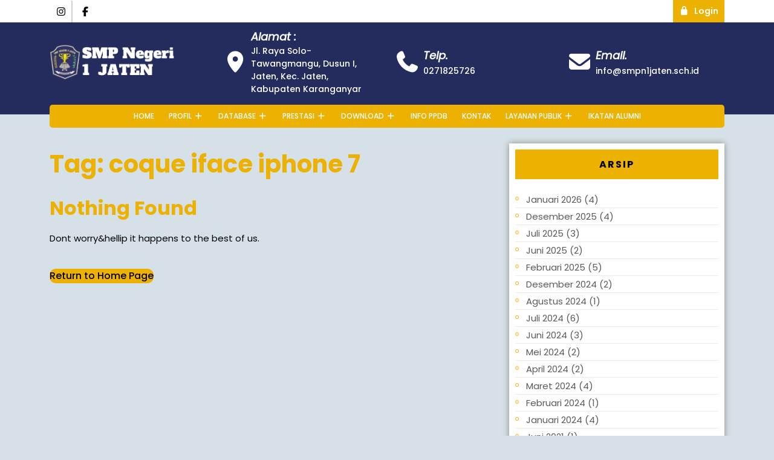

--- FILE ---
content_type: text/html; charset=UTF-8
request_url: https://www.smpn1jaten.sch.id/tag/coque-iface-iphone-7/
body_size: 17312
content:
<!DOCTYPE html>
<html lang="id">
<head>
  <meta charset="UTF-8">
  <meta name="viewport" content="width=device-width">
  <title>coque iface iphone 7 &#8211; Web Resmi SMP N 1 Jaten</title>
<meta name='robots' content='max-image-preview:large' />
<link rel='dns-prefetch' href='//fonts.googleapis.com' />
<link rel="alternate" type="application/rss+xml" title="Web Resmi SMP N 1 Jaten &raquo; Feed" href="https://www.smpn1jaten.sch.id/feed/" />
<link rel="alternate" type="application/rss+xml" title="Web Resmi SMP N 1 Jaten &raquo; Umpan Komentar" href="https://www.smpn1jaten.sch.id/comments/feed/" />
<link rel="alternate" type="application/rss+xml" title="Web Resmi SMP N 1 Jaten &raquo; coque iface iphone 7 Umpan Tag" href="https://www.smpn1jaten.sch.id/tag/coque-iface-iphone-7/feed/" />
<style id='wp-img-auto-sizes-contain-inline-css' type='text/css'>
img:is([sizes=auto i],[sizes^="auto," i]){contain-intrinsic-size:3000px 1500px}
/*# sourceURL=wp-img-auto-sizes-contain-inline-css */
</style>

<style id='wp-emoji-styles-inline-css' type='text/css'>

	img.wp-smiley, img.emoji {
		display: inline !important;
		border: none !important;
		box-shadow: none !important;
		height: 1em !important;
		width: 1em !important;
		margin: 0 0.07em !important;
		vertical-align: -0.1em !important;
		background: none !important;
		padding: 0 !important;
	}
/*# sourceURL=wp-emoji-styles-inline-css */
</style>
<link rel='stylesheet' id='wp-block-library-css' href='https://www.smpn1jaten.sch.id/wp-includes/css/dist/block-library/style.min.css?ver=6.9' type='text/css' media='all' />
<style id='wp-block-library-theme-inline-css' type='text/css'>
.wp-block-audio :where(figcaption){color:#555;font-size:13px;text-align:center}.is-dark-theme .wp-block-audio :where(figcaption){color:#ffffffa6}.wp-block-audio{margin:0 0 1em}.wp-block-code{border:1px solid #ccc;border-radius:4px;font-family:Menlo,Consolas,monaco,monospace;padding:.8em 1em}.wp-block-embed :where(figcaption){color:#555;font-size:13px;text-align:center}.is-dark-theme .wp-block-embed :where(figcaption){color:#ffffffa6}.wp-block-embed{margin:0 0 1em}.blocks-gallery-caption{color:#555;font-size:13px;text-align:center}.is-dark-theme .blocks-gallery-caption{color:#ffffffa6}:root :where(.wp-block-image figcaption){color:#555;font-size:13px;text-align:center}.is-dark-theme :root :where(.wp-block-image figcaption){color:#ffffffa6}.wp-block-image{margin:0 0 1em}.wp-block-pullquote{border-bottom:4px solid;border-top:4px solid;color:currentColor;margin-bottom:1.75em}.wp-block-pullquote :where(cite),.wp-block-pullquote :where(footer),.wp-block-pullquote__citation{color:currentColor;font-size:.8125em;font-style:normal;text-transform:uppercase}.wp-block-quote{border-left:.25em solid;margin:0 0 1.75em;padding-left:1em}.wp-block-quote cite,.wp-block-quote footer{color:currentColor;font-size:.8125em;font-style:normal;position:relative}.wp-block-quote:where(.has-text-align-right){border-left:none;border-right:.25em solid;padding-left:0;padding-right:1em}.wp-block-quote:where(.has-text-align-center){border:none;padding-left:0}.wp-block-quote.is-large,.wp-block-quote.is-style-large,.wp-block-quote:where(.is-style-plain){border:none}.wp-block-search .wp-block-search__label{font-weight:700}.wp-block-search__button{border:1px solid #ccc;padding:.375em .625em}:where(.wp-block-group.has-background){padding:1.25em 2.375em}.wp-block-separator.has-css-opacity{opacity:.4}.wp-block-separator{border:none;border-bottom:2px solid;margin-left:auto;margin-right:auto}.wp-block-separator.has-alpha-channel-opacity{opacity:1}.wp-block-separator:not(.is-style-wide):not(.is-style-dots){width:100px}.wp-block-separator.has-background:not(.is-style-dots){border-bottom:none;height:1px}.wp-block-separator.has-background:not(.is-style-wide):not(.is-style-dots){height:2px}.wp-block-table{margin:0 0 1em}.wp-block-table td,.wp-block-table th{word-break:normal}.wp-block-table :where(figcaption){color:#555;font-size:13px;text-align:center}.is-dark-theme .wp-block-table :where(figcaption){color:#ffffffa6}.wp-block-video :where(figcaption){color:#555;font-size:13px;text-align:center}.is-dark-theme .wp-block-video :where(figcaption){color:#ffffffa6}.wp-block-video{margin:0 0 1em}:root :where(.wp-block-template-part.has-background){margin-bottom:0;margin-top:0;padding:1.25em 2.375em}
/*# sourceURL=/wp-includes/css/dist/block-library/theme.min.css */
</style>
<style id='classic-theme-styles-inline-css' type='text/css'>
/*! This file is auto-generated */
.wp-block-button__link{color:#fff;background-color:#32373c;border-radius:9999px;box-shadow:none;text-decoration:none;padding:calc(.667em + 2px) calc(1.333em + 2px);font-size:1.125em}.wp-block-file__button{background:#32373c;color:#fff;text-decoration:none}
/*# sourceURL=/wp-includes/css/classic-themes.min.css */
</style>
<style id='global-styles-inline-css' type='text/css'>
:root{--wp--preset--aspect-ratio--square: 1;--wp--preset--aspect-ratio--4-3: 4/3;--wp--preset--aspect-ratio--3-4: 3/4;--wp--preset--aspect-ratio--3-2: 3/2;--wp--preset--aspect-ratio--2-3: 2/3;--wp--preset--aspect-ratio--16-9: 16/9;--wp--preset--aspect-ratio--9-16: 9/16;--wp--preset--color--black: #000000;--wp--preset--color--cyan-bluish-gray: #abb8c3;--wp--preset--color--white: #ffffff;--wp--preset--color--pale-pink: #f78da7;--wp--preset--color--vivid-red: #cf2e2e;--wp--preset--color--luminous-vivid-orange: #ff6900;--wp--preset--color--luminous-vivid-amber: #fcb900;--wp--preset--color--light-green-cyan: #7bdcb5;--wp--preset--color--vivid-green-cyan: #00d084;--wp--preset--color--pale-cyan-blue: #8ed1fc;--wp--preset--color--vivid-cyan-blue: #0693e3;--wp--preset--color--vivid-purple: #9b51e0;--wp--preset--gradient--vivid-cyan-blue-to-vivid-purple: linear-gradient(135deg,rgb(6,147,227) 0%,rgb(155,81,224) 100%);--wp--preset--gradient--light-green-cyan-to-vivid-green-cyan: linear-gradient(135deg,rgb(122,220,180) 0%,rgb(0,208,130) 100%);--wp--preset--gradient--luminous-vivid-amber-to-luminous-vivid-orange: linear-gradient(135deg,rgb(252,185,0) 0%,rgb(255,105,0) 100%);--wp--preset--gradient--luminous-vivid-orange-to-vivid-red: linear-gradient(135deg,rgb(255,105,0) 0%,rgb(207,46,46) 100%);--wp--preset--gradient--very-light-gray-to-cyan-bluish-gray: linear-gradient(135deg,rgb(238,238,238) 0%,rgb(169,184,195) 100%);--wp--preset--gradient--cool-to-warm-spectrum: linear-gradient(135deg,rgb(74,234,220) 0%,rgb(151,120,209) 20%,rgb(207,42,186) 40%,rgb(238,44,130) 60%,rgb(251,105,98) 80%,rgb(254,248,76) 100%);--wp--preset--gradient--blush-light-purple: linear-gradient(135deg,rgb(255,206,236) 0%,rgb(152,150,240) 100%);--wp--preset--gradient--blush-bordeaux: linear-gradient(135deg,rgb(254,205,165) 0%,rgb(254,45,45) 50%,rgb(107,0,62) 100%);--wp--preset--gradient--luminous-dusk: linear-gradient(135deg,rgb(255,203,112) 0%,rgb(199,81,192) 50%,rgb(65,88,208) 100%);--wp--preset--gradient--pale-ocean: linear-gradient(135deg,rgb(255,245,203) 0%,rgb(182,227,212) 50%,rgb(51,167,181) 100%);--wp--preset--gradient--electric-grass: linear-gradient(135deg,rgb(202,248,128) 0%,rgb(113,206,126) 100%);--wp--preset--gradient--midnight: linear-gradient(135deg,rgb(2,3,129) 0%,rgb(40,116,252) 100%);--wp--preset--font-size--small: 13px;--wp--preset--font-size--medium: 20px;--wp--preset--font-size--large: 36px;--wp--preset--font-size--x-large: 42px;--wp--preset--spacing--20: 0.44rem;--wp--preset--spacing--30: 0.67rem;--wp--preset--spacing--40: 1rem;--wp--preset--spacing--50: 1.5rem;--wp--preset--spacing--60: 2.25rem;--wp--preset--spacing--70: 3.38rem;--wp--preset--spacing--80: 5.06rem;--wp--preset--shadow--natural: 6px 6px 9px rgba(0, 0, 0, 0.2);--wp--preset--shadow--deep: 12px 12px 50px rgba(0, 0, 0, 0.4);--wp--preset--shadow--sharp: 6px 6px 0px rgba(0, 0, 0, 0.2);--wp--preset--shadow--outlined: 6px 6px 0px -3px rgb(255, 255, 255), 6px 6px rgb(0, 0, 0);--wp--preset--shadow--crisp: 6px 6px 0px rgb(0, 0, 0);}:where(.is-layout-flex){gap: 0.5em;}:where(.is-layout-grid){gap: 0.5em;}body .is-layout-flex{display: flex;}.is-layout-flex{flex-wrap: wrap;align-items: center;}.is-layout-flex > :is(*, div){margin: 0;}body .is-layout-grid{display: grid;}.is-layout-grid > :is(*, div){margin: 0;}:where(.wp-block-columns.is-layout-flex){gap: 2em;}:where(.wp-block-columns.is-layout-grid){gap: 2em;}:where(.wp-block-post-template.is-layout-flex){gap: 1.25em;}:where(.wp-block-post-template.is-layout-grid){gap: 1.25em;}.has-black-color{color: var(--wp--preset--color--black) !important;}.has-cyan-bluish-gray-color{color: var(--wp--preset--color--cyan-bluish-gray) !important;}.has-white-color{color: var(--wp--preset--color--white) !important;}.has-pale-pink-color{color: var(--wp--preset--color--pale-pink) !important;}.has-vivid-red-color{color: var(--wp--preset--color--vivid-red) !important;}.has-luminous-vivid-orange-color{color: var(--wp--preset--color--luminous-vivid-orange) !important;}.has-luminous-vivid-amber-color{color: var(--wp--preset--color--luminous-vivid-amber) !important;}.has-light-green-cyan-color{color: var(--wp--preset--color--light-green-cyan) !important;}.has-vivid-green-cyan-color{color: var(--wp--preset--color--vivid-green-cyan) !important;}.has-pale-cyan-blue-color{color: var(--wp--preset--color--pale-cyan-blue) !important;}.has-vivid-cyan-blue-color{color: var(--wp--preset--color--vivid-cyan-blue) !important;}.has-vivid-purple-color{color: var(--wp--preset--color--vivid-purple) !important;}.has-black-background-color{background-color: var(--wp--preset--color--black) !important;}.has-cyan-bluish-gray-background-color{background-color: var(--wp--preset--color--cyan-bluish-gray) !important;}.has-white-background-color{background-color: var(--wp--preset--color--white) !important;}.has-pale-pink-background-color{background-color: var(--wp--preset--color--pale-pink) !important;}.has-vivid-red-background-color{background-color: var(--wp--preset--color--vivid-red) !important;}.has-luminous-vivid-orange-background-color{background-color: var(--wp--preset--color--luminous-vivid-orange) !important;}.has-luminous-vivid-amber-background-color{background-color: var(--wp--preset--color--luminous-vivid-amber) !important;}.has-light-green-cyan-background-color{background-color: var(--wp--preset--color--light-green-cyan) !important;}.has-vivid-green-cyan-background-color{background-color: var(--wp--preset--color--vivid-green-cyan) !important;}.has-pale-cyan-blue-background-color{background-color: var(--wp--preset--color--pale-cyan-blue) !important;}.has-vivid-cyan-blue-background-color{background-color: var(--wp--preset--color--vivid-cyan-blue) !important;}.has-vivid-purple-background-color{background-color: var(--wp--preset--color--vivid-purple) !important;}.has-black-border-color{border-color: var(--wp--preset--color--black) !important;}.has-cyan-bluish-gray-border-color{border-color: var(--wp--preset--color--cyan-bluish-gray) !important;}.has-white-border-color{border-color: var(--wp--preset--color--white) !important;}.has-pale-pink-border-color{border-color: var(--wp--preset--color--pale-pink) !important;}.has-vivid-red-border-color{border-color: var(--wp--preset--color--vivid-red) !important;}.has-luminous-vivid-orange-border-color{border-color: var(--wp--preset--color--luminous-vivid-orange) !important;}.has-luminous-vivid-amber-border-color{border-color: var(--wp--preset--color--luminous-vivid-amber) !important;}.has-light-green-cyan-border-color{border-color: var(--wp--preset--color--light-green-cyan) !important;}.has-vivid-green-cyan-border-color{border-color: var(--wp--preset--color--vivid-green-cyan) !important;}.has-pale-cyan-blue-border-color{border-color: var(--wp--preset--color--pale-cyan-blue) !important;}.has-vivid-cyan-blue-border-color{border-color: var(--wp--preset--color--vivid-cyan-blue) !important;}.has-vivid-purple-border-color{border-color: var(--wp--preset--color--vivid-purple) !important;}.has-vivid-cyan-blue-to-vivid-purple-gradient-background{background: var(--wp--preset--gradient--vivid-cyan-blue-to-vivid-purple) !important;}.has-light-green-cyan-to-vivid-green-cyan-gradient-background{background: var(--wp--preset--gradient--light-green-cyan-to-vivid-green-cyan) !important;}.has-luminous-vivid-amber-to-luminous-vivid-orange-gradient-background{background: var(--wp--preset--gradient--luminous-vivid-amber-to-luminous-vivid-orange) !important;}.has-luminous-vivid-orange-to-vivid-red-gradient-background{background: var(--wp--preset--gradient--luminous-vivid-orange-to-vivid-red) !important;}.has-very-light-gray-to-cyan-bluish-gray-gradient-background{background: var(--wp--preset--gradient--very-light-gray-to-cyan-bluish-gray) !important;}.has-cool-to-warm-spectrum-gradient-background{background: var(--wp--preset--gradient--cool-to-warm-spectrum) !important;}.has-blush-light-purple-gradient-background{background: var(--wp--preset--gradient--blush-light-purple) !important;}.has-blush-bordeaux-gradient-background{background: var(--wp--preset--gradient--blush-bordeaux) !important;}.has-luminous-dusk-gradient-background{background: var(--wp--preset--gradient--luminous-dusk) !important;}.has-pale-ocean-gradient-background{background: var(--wp--preset--gradient--pale-ocean) !important;}.has-electric-grass-gradient-background{background: var(--wp--preset--gradient--electric-grass) !important;}.has-midnight-gradient-background{background: var(--wp--preset--gradient--midnight) !important;}.has-small-font-size{font-size: var(--wp--preset--font-size--small) !important;}.has-medium-font-size{font-size: var(--wp--preset--font-size--medium) !important;}.has-large-font-size{font-size: var(--wp--preset--font-size--large) !important;}.has-x-large-font-size{font-size: var(--wp--preset--font-size--x-large) !important;}
:where(.wp-block-post-template.is-layout-flex){gap: 1.25em;}:where(.wp-block-post-template.is-layout-grid){gap: 1.25em;}
:where(.wp-block-term-template.is-layout-flex){gap: 1.25em;}:where(.wp-block-term-template.is-layout-grid){gap: 1.25em;}
:where(.wp-block-columns.is-layout-flex){gap: 2em;}:where(.wp-block-columns.is-layout-grid){gap: 2em;}
:root :where(.wp-block-pullquote){font-size: 1.5em;line-height: 1.6;}
/*# sourceURL=global-styles-inline-css */
</style>
<link rel='stylesheet' id='contact-list-css' href='https://www.smpn1jaten.sch.id/wp-content/plugins/contact-list/dist/css/p.css?ver=3.0.17' type='text/css' media='all' />
<style id='contact-list-inline-css' type='text/css'>
body .contact-list-container.contact-list-3-cards-on-the-same-row .contact-list-image img { display: inline-block; }body .contact-list-container.contact-list-4-cards-on-the-same-row .contact-list-image img { display: inline-block; }.contact-list-contact-container { background: #fff; }.contact-list-contact-container { border: 1px solid #333; border-radius: 10px; padding: 10px; } @media (max-width: 820px) { #all-contacts li { min-height: 0; } } @media (max-width: 820px) { .contact-list-2-cards-on-the-same-row #all-contacts li { min-height: 0; } } @media (max-width: 820px) { .contact-list-3-cards-on-the-same-row #all-contacts li { min-height: 0; } } @media (max-width: 820px) { .contact-list-4-cards-on-the-same-row #all-contacts li { min-height: 0; } }
/*# sourceURL=contact-list-inline-css */
</style>
<link rel='stylesheet' id='contact-list-font-awesome-css' href='https://www.smpn1jaten.sch.id/wp-content/plugins/contact-list/dist/font-awesome-4.7.0/css/font-awesome.min.css?ver=3.0.17' type='text/css' media='all' />
<link rel='stylesheet' id='rt-fontawsome-css' href='https://www.smpn1jaten.sch.id/wp-content/plugins/the-post-grid/assets/vendor/font-awesome/css/font-awesome.min.css?ver=7.8.8' type='text/css' media='all' />
<link rel='stylesheet' id='rt-tpg-block-css' href='https://www.smpn1jaten.sch.id/wp-content/plugins/the-post-grid/assets/css/tpg-block.min.css?ver=7.8.8' type='text/css' media='all' />
<link rel='stylesheet' id='educator-education-font-css' href='//fonts.googleapis.com/css?family=PT+Sans%3Aital%2Cwght%400%2C400%3B0%2C700%3B1%2C400%3B1%2C700%7CRoboto%3Aital%2Cwght%400%2C100%3B0%2C300%3B0%2C400%3B1%2C100%3B1%2C300%3B1%2C400%7CRoboto+Condensed%3Aital%2Cwght%400%2C300%3B0%2C400%3B0%2C700%3B1%2C300%3B1%2C400%3B1%2C700%7COpen+Sans%3Aital%2Cwght%400%2C300%3B0%2C400%3B0%2C500%3B0%2C600%3B0%2C700%3B0%2C800%3B1%2C300%3B1%2C400%3B1%2C500%3B1%2C600%3B1%2C700%3B1%2C800%7COverpass%3Aital%2Cwght%400%2C100%3B0%2C200%3B0%2C300%3B0%2C400%3B0%2C500%3B0%2C600%3B0%2C700%3B0%2C800%3B0%2C900%3B1%2C100%3B1%2C200%3B1%2C300%3B1%2C400%3B1%2C500%3B1%2C600%3B1%2C700%3B1%2C800%3B1%2C900%7CMontserrat%3Aital%2Cwght%400%2C100%3B0%2C200%3B0%2C300%3B0%2C400%3B0%2C500%3B0%2C600%3B0%2C700%3B0%2C800%3B0%2C900%3B1%2C100%3B1%2C200%3B1%2C300%3B1%2C400%3B1%2C500%3B1%2C600%3B1%2C700%3B1%2C800%3B1%2C900%7CPlayball%7CAlegreya+Sans%3Aital%2Cwght%400%2C100%3B0%2C300%3B0%2C400%3B0%2C500%3B0%2C700%3B0%2C800%3B0%2C900%3B1%2C100%3B1%2C300%3B1%2C400%3B1%2C500%3B1%2C700%3B1%2C800%3B1%2C900%7CJulius+Sans+One%7CArsenal%3Aital%2Cwght%400%2C400%3B0%2C700%3B1%2C400%3B1%2C700%7CSlabo+27px%7CLato%3Aital%2Cwght%400%2C100%3B0%2C300%3B0%2C400%3B0%2C700%3B0%2C900%3B1%2C100%3B1%2C300%3B1%2C400%3B1%2C700%3B1%2C900%7COverpass+Mono%3Awght%40300%3B400%3B500%3B600%3B700%7CSource+Sans+Pro%3Aital%2Cwght%400%2C200%3B0%2C300%3B0%2C400%3B0%2C600%3B0%2C700%3B0%2C900%3B1%2C200%3B1%2C300%3B1%2C400%3B1%2C600%3B1%2C700%3B1%2C900%7CRaleway%3Aital%2Cwght%400%2C100%3B0%2C200%3B0%2C300%3B0%2C400%3B0%2C500%3B0%2C600%3B0%2C700%3B0%2C800%3B0%2C900%3B1%2C100%3B1%2C200%3B1%2C300%3B1%2C400%3B1%2C500%3B1%2C600%3B1%2C700%3B1%2C800%3B1%2C900%7CMerriweather%3Aital%2Cwght%400%2C300%3B0%2C400%3B0%2C700%3B0%2C900%3B1%2C300%3B1%2C400%3B1%2C700%3B1%2C900%7CRubik%3Aital%2Cwght%400%2C300%3B0%2C400%3B0%2C500%3B0%2C600%3B0%2C700%3B0%2C800%3B0%2C900%3B1%2C300%3B1%2C400%3B1%2C500%3B1%2C600%3B1%2C700%3B1%2C800%3B1%2C900%7CLora%3Aital%2Cwght%400%2C400%3B0%2C500%3B0%2C600%3B0%2C700%3B1%2C400%3B1%2C500%3B1%2C600%3B1%2C700%7CUbuntu%3Aital%2Cwght%400%2C300%3B0%2C400%3B0%2C500%3B0%2C700%3B1%2C300%3B1%2C400%3B1%2C500%3B1%2C700%7CCabin%3Aital%2Cwght%400%2C400%3B0%2C500%3B0%2C600%3B0%2C700%3B1%2C400%3B1%2C500%3B1%2C600%3B1%2C700%7CArimo%3Aital%2Cwght%400%2C400%3B0%2C500%3B0%2C600%3B0%2C700%3B1%2C400%3B1%2C500%3B1%2C600%3B1%2C700%7CPlayfair+Display%3Aital%2Cwght%400%2C400%3B0%2C500%3B0%2C600%3B0%2C700%3B0%2C800%3B0%2C900%3B1%2C400%3B1%2C500%3B1%2C600%3B1%2C700%3B1%2C800%3B1%2C900%7CQuicksand%3Awght%40300%3B400%3B500%3B600%3B700%7CPadauk%3Awght%40400%3B700%7CMulish%3Aital%2Cwght%400%2C200%3B0%2C300%3B0%2C400%3B0%2C500%3B0%2C600%3B0%2C700%3B0%2C800%3B0%2C900%3B0%2C1000%3B1%2C200%3B1%2C300%3B1%2C400%3B1%2C500%3B1%2C600%3B1%2C700%3B1%2C800%3B1%2C900%3B1%2C1000%7CInconsolata%3Awght%40200%3B300%3B400%3B500%3B600%3B700%3B800%3B900%7CBitter%3Aital%2Cwght%400%2C100%3B0%2C200%3B0%2C300%3B0%2C400%3B0%2C500%3B0%2C600%3B0%2C700%3B0%2C800%3B0%2C900%3B1%2C100%3B1%2C200%3B1%2C300%3B1%2C400%3B1%2C500%3B1%2C600%3B1%2C700%3B1%2C800%3B1%2C900%7CPacifico%7CIndie+Flower%7CVT323%7CDosis%3Awght%40200%3B300%3B400%3B500%3B600%3B700%3B800%7CFrank+Ruhl+Libre%3Awght%40300%3B400%3B500%3B700%3B900%7CFjalla+One%7COxygen%3Awght%40300%3B400%3B700%7CArvo%3Aital%2Cwght%400%2C400%3B0%2C700%3B1%2C400%3B1%2C700%7CNoto+Serif%3Aital%2Cwght%400%2C400%3B0%2C700%3B1%2C400%3B1%2C700%7CLobster%7CCrimson+Text%3Aital%2Cwght%400%2C400%3B0%2C600%3B0%2C700%3B1%2C400%3B1%2C600%3B1%2C700%7CYanone+Kaffeesatz%3Awght%40200%3B300%3B400%3B500%3B600%3B700%7CAnton%7CLibre+Baskerville%3Aital%2Cwght%400%2C400%3B0%2C700%3B1%2C400%7CBree+Serif%7CGloria+Hallelujah%7CJosefin+Sans%3Aital%2Cwght%400%2C100%3B0%2C200%3B0%2C300%3B0%2C400%3B0%2C500%3B0%2C600%3B0%2C700%3B1%2C100%3B1%2C200%3B1%2C300%3B1%2C400%3B1%2C500%3B1%2C600%3B1%2C700%7CAbril+Fatface%7CVarela+Round%7CVampiro+One%7CShadows+Into+Light%7CCuprum%3Aital%2Cwght%400%2C400%3B0%2C500%3B0%2C600%3B0%2C700%3B1%2C400%3B1%2C500%3B1%2C600%3B1%2C700%7CRokkitt%7CVollkorn%3Aital%2Cwght%400%2C400%3B0%2C500%3B0%2C600%3B0%2C700%3B0%2C800%3B0%2C900%3B1%2C400%3B1%2C500%3B1%2C600%3B1%2C700%3B1%2C800%3B1%2C900%7CFrancois+One%7COrbitron%3Awght%40400%3B500%3B600%3B700%3B800%3B900%7CPatua+One%7CAcme%7CSatisfy%7CJosefin+Slab%3Aital%2Cwght%400%2C100%3B0%2C200%3B0%2C300%3B0%2C400%3B0%2C500%3B0%2C600%3B0%2C700%3B1%2C100%3B1%2C200%3B1%2C300%3B1%2C400%3B1%2C500%3B1%2C600%3B1%2C700%7CQuattrocento+Sans%3Aital%2Cwght%400%2C400%3B0%2C700%3B1%2C400%3B1%2C700%7CArchitects+Daughter%7CRusso+One%7CMonda%3Awght%40400%3B700%7CRighteous%7CLobster+Two%3Aital%2Cwght%400%2C400%3B0%2C700%3B1%2C400%3B1%2C700%7CHammersmith+One%7CCourgette%7CPermanent+Marker%7CCherry+Swash%3Awght%40400%3B700%7CCormorant+Garamond%3Aital%2Cwght%400%2C300%3B0%2C400%3B0%2C500%3B0%2C600%3B0%2C700%3B1%2C300%3B1%2C400%3B1%2C500%3B1%2C600%3B1%2C700%7CPoiret+One%7CBenchNine%3Awght%40300%3B400%3B700%7CEconomica%3Aital%2Cwght%400%2C400%3B0%2C700%3B1%2C400%3B1%2C700%7CHandlee%7CCardo%3Aital%2Cwght%400%2C400%3B0%2C700%3B1%2C400%7CAlfa+Slab+One%7CAveria+Serif+Libre%3Aital%2Cwght%400%2C300%3B0%2C400%3B0%2C700%3B1%2C300%3B1%2C400%3B1%2C700%7CCookie%7CChewy%7CGreat+Vibes%7CComing+Soon%7CPhilosopher%3Aital%2Cwght%400%2C400%3B0%2C700%3B1%2C400%3B1%2C700%7CDays+One%7CKanit%3Aital%2Cwght%400%2C100%3B0%2C200%3B0%2C300%3B0%2C400%3B0%2C500%3B0%2C600%3B0%2C700%3B0%2C800%3B0%2C900%3B1%2C100%3B1%2C200%3B1%2C300%3B1%2C400%3B1%2C500%3B1%2C600%3B1%2C700%3B1%2C800%3B1%2C900%7CShrikhand%7CTangerine%7CIM+Fell+English+SC%7CBoogaloo%7CBangers%7CFredoka+One%7CBad+Script%7CVolkhov%3Aital%2Cwght%400%2C400%3B0%2C700%3B1%2C400%3B1%2C700%7CShadows+Into+Light+Two%7CMarck+Script%7CSacramento%7CUnica+One%7CNoto+Sans%3Aital%2Cwght%400%2C100%3B0%2C200%3B0%2C300%3B0%2C400%3B0%2C500%3B0%2C600%3B0%2C700%3B0%2C800%3B0%2C900%3B1%2C100%3B1%2C200%3B1%2C300%3B1%2C400%3B1%2C500%3B1%2C600%3B1%2C700%3B1%2C800%3B1%2C900%7CPoppins%3Aital%2Cwght%400%2C100%3B0%2C200%3B0%2C300%3B0%2C400%3B0%2C500%3B0%2C600%3B0%2C700%3B0%2C800%3B0%2C900%3B1%2C100%3B1%2C200%3B1%2C300%3B1%2C400%3B1%2C500%3B1%2C600%3B1%2C700%3B1%2C800%3B1%2C900&#038;ver=6.9' type='text/css' media='all' />
<link rel='stylesheet' id='educator-education-block-style-css' href='https://www.smpn1jaten.sch.id/wp-content/themes/educator-education/css/blocks.css?ver=6.9' type='text/css' media='all' />
<link rel='stylesheet' id='bootstrap-style-css' href='https://www.smpn1jaten.sch.id/wp-content/themes/educator-education/css/bootstrap.css?ver=6.9' type='text/css' media='all' />
<link rel='stylesheet' id='educator-education-basic-style-css' href='https://www.smpn1jaten.sch.id/wp-content/themes/educator-education/style.css?ver=6.9' type='text/css' media='all' />
<style id='educator-education-basic-style-inline-css' type='text/css'>
.innerlightbox input[type="submit"], .read-moresec a, .main-menu, .social-icons i:hover, .topbar a.login-link, .primary-navigation ul ul a:hover, #slider .carousel-caption h1:before, #slider .carousel-caption .read-btn a, .box-content a.course-btn, #slider .carousel-control-prev i:hover, #slider .carousel-control-next i:hover, .box:hover span.course-price, #courses-section .owl-nav button:hover, .read-more-btn a, #footer input[type="submit"], .copyright, .woocommerce nav.woocommerce-pagination ul li a:focus, .woocommerce nav.woocommerce-pagination ul li a:hover, .woocommerce nav.woocommerce-pagination ul li span.current, .learnpress .learn-press-message.success::before, .learnpress .learn-press-message.success::before, .woocommerce span.onsale, .woocommerce #respond input#submit, .woocommerce a.button, .woocommerce button.button, .woocommerce input.button,.woocommerce #respond input#submit.alt, .woocommerce a.button.alt, .woocommerce button.button.alt, .woocommerce input.button.alt, .woocommerce a.added_to_cart.wc-forward, #sidebar form.woocommerce-product-search button, #sidebar input[type="submit"], #sidebar .tagcloud a:hover, .post-categories li a, #sidebar #block-2 button[type="submit"], #sidebar .widget_block.widget_tag_cloud a:hover, .page-box-single .wp-block-tag-cloud a:hover, .wp-block-woocommerce-cart .wc-block-components-totals-coupon a, .wp-block-woocommerce-cart .wc-block-cart__submit-container a, .wp-block-woocommerce-checkout .wc-block-components-totals-coupon a, .wp-block-woocommerce-checkout .wc-block-checkout__actions_row a, #scroll-top{background-color: #ecb101;}a:hover, p.logged-in-as a, #slider .carousel-caption .read-btn a:hover, #footer .textwidget a, a.showcoupon,.woocommerce-message::before, h2.entry-title,h1.page-title, .pagination a:hover, .pagination .current, .page-links .post-page-numbers.current, .page-links a:hover, .page-box:hover .new-text h2 a, .page-box.grid-post:hover .new-text h2 a{color: #ecb101;}.page-box:hover, .page-box.grid-post:hover{box-shadow: 2px 2px 5px #ecb101!important;}#comments input[type="submit"].submit, nav.woocommerce-MyAccount-navigation ul li, .bradcrumbs a, .bradcrumbs span{background-color: #ecb101!important;}#slider .carousel-control-prev i:hover, #slider .carousel-control-next i:hover, #courses-section .owl-nav button:hover, #sidebar ul li:before, #sidebar #block-2 button[type="submit"], #scroll-top{border-color: #ecb101;}.page-box .new-text h2:after, .related-box h4:after, .woocommerce-message, .learnpress .learn-press-message.success{border-top-color: #ecb101;}.read-moresec a:hover, .bradcrumbs a:hover, .post-categories li a:hover, .middle-header, .primary-navigation ul li a:before, .primary-navigation ul ul a, #courses-section h3:before, .box-image span.course-price, .box-content a.course-btn:hover, .read-more-btn a:hover, .woocommerce #respond input#submit:hover, .woocommerce a.button:hover, .woocommerce button.button:hover, .woocommerce input.button:hover,.woocommerce #respond input#submit.alt:hover, .woocommerce a.button.alt:hover, .woocommerce button.button.alt:hover, .woocommerce input.button.alt:hover, .woocommerce a.added_to_cart.wc-forward:hover, .toggle-menu i{background-color: #242c5e;}a, .primary-navigation li a:hover, #courses-section h3{color: #242c5e;}.lp-archive-courses .course-summary .course-summary-content .course-detail-info, .bradcrumbs a:hover, .post-categories li a:hover{background-color: #242c5e!important;}.primary-navigation ul ul, #courses-section .owl-nav button{border-color: #242c5e;}body{max-width: 100%;}#slider img{opacity:0.7}.new-text .read-more-btn a, #slider .inner_carousel .read-btn a, #comments .form-submit input[type="submit"],#category .explore-btn a{padding-top: px !important; padding-bottom: px !important; padding-left: px !important; padding-right: px !important; display:inline-block;}.new-text .read-more-btn a, #slider .inner_carousel .read-btn a, #comments .form-submit input[type="submit"], #category .explore-btn a{border-radius: px;}.page-box-single, #sidebar .widget,.woocommerce ul.products li.product, .woocommerce-page ul.products li.product,.front-page-content,.background-img-skin, .noresult-content{background-color: #fff;}.woocommerce #respond input#submit, .woocommerce a.button, .woocommerce button.button, .woocommerce input.button, .woocommerce #respond input#submit.alt, .woocommerce a.button.alt, .woocommerce button.button.alt, .woocommerce input.button.alt, .woocommerce button.button:disabled, .woocommerce button.button:disabled[disabled], .woocommerce a.added_to_cart.wc-forward{padding-top: 10px; padding-bottom: 10px;}.woocommerce #respond input#submit, .woocommerce a.button, .woocommerce button.button, .woocommerce input.button, .woocommerce #respond input#submit.alt, .woocommerce a.button.alt, .woocommerce button.button.alt, .woocommerce input.button.alt, .woocommerce button.button:disabled, .woocommerce button.button:disabled[disabled], .woocommerce a.added_to_cart.wc-forward{padding-left: 16px; padding-right: 16px;}.woocommerce #respond input#submit, .woocommerce a.button, .woocommerce button.button, .woocommerce input.button, .woocommerce #respond input#submit.alt, .woocommerce a.button.alt, .woocommerce button.button.alt, .woocommerce input.button.alt, .woocommerce button.button:disabled, .woocommerce button.button:disabled[disabled], .woocommerce a.added_to_cart.wc-forward{border-radius: 8px;}.woocommerce ul.products li.product, .woocommerce-page ul.products li.product{padding-top: px !important; padding-bottom: px !important;}.woocommerce ul.products li.product, .woocommerce-page ul.products li.product{padding-left: px !important; padding-right: px !important;}.woocommerce ul.products li.product, .woocommerce-page ul.products li.product{border-radius: 0px;}.woocommerce ul.products li.product, .woocommerce-page ul.products li.product{box-shadow: 0px 0px 0px #e4e4e4;}#footer h3, #footer .wp-block-search .wp-block-search__label{text-align: left !important;}#footer .widget{text-align: left;}.footer-social-icon a{font-size: px;}.footer-social-icon a{color: #fff!important;}#footer h3{font-size: 24px;}#footer h3{font-weight: 600!important;}#footer h3{text-transform: capitalize;}.copyright p{font-size: 16px;}.copyright{padding-top: 15px; padding-bottom: 15px;}#footer{background-color: ;}#scroll-top{background-color: ;border-color: ;}#scroll-top:hover{background-color: ;border-color: ;}#scroll-top .fas{font-size: 22px;}#slider .carousel-caption .read-btn a{background-color: ;}#slider img{height: px;}.page-box .new-text .read-more-btn a{font-size: px;}.page-box .new-text .read-more-btn a{letter-spacing: px;}.page-box .new-text .read-more-btn a{font-weight: ;}.page-box .new-text .read-more-btn a{text-transform: uppercase;}.our-services .page-box .new-text, .page-box .new-text h2:after{text-align: left;}.pagination, .nav-links{float: left;}#slider{background-color: 1;}.logo h1 a, .logo p a{font-size: 30px;}.logo p{font-size: 13px !important;}.woocommerce span.onsale {border-radius: 0px;}.woocommerce ul.products li.product .onsale{ left:auto; right:0;}.woocommerce span.onsale{font-size: 14px;}.woocommerce ul.products li.product .onsale{padding-top: px; padding-bottom: px !important;}.woocommerce ul.products li.product .onsale{padding-left: px; padding-right: px;}@media screen and (max-width:575px) {#loader-wrapper{display:block;} }#loader-wrapper .loader-section, #loader-wrapper{background-color: ;} .bradcrumbs a, .bradcrumbs span{color: ;} .bradcrumbs a, .bradcrumbs span{background-color: ;} .our-services .page-box img{border-radius: 0px;}.our-services .grid-post img{border-radius: 0px;}.our-services img{box-shadow: 0px 0px 0px #ccc;}.page-box .entry-content p:nth-of-type(1)::first-letter {display: none;}.page-box-single .new-text .entry-content p:nth-of-type(1)::first-letter {display: none;}#slider .carousel-caption, #slider .inner_carousel, #slider .inner_carousel h1, #slider .inner_carousel p, #slider .read-btn{top: %; bottom: %;left: %;right: %;}@media screen and (max-width:575px) {#slider{display:block;} }@media screen and (max-width:575px) {#scroll-top{visibility: visible !important;} }.primary-navigation a{text-transform: uppercase;}.primary-navigation a, .primary-navigation ul ul a, .sf-arrows .sf-with-ul:after, #menu-sidebar .primary-navigation a{font-size: 12px;}.primary-navigation a, .primary-navigation ul ul a, .sf-arrows .sf-with-ul:after, #menu-sidebar .primary-navigation a{font-weight: ;}.primary-navigation ul li{padding: px;}.primary-navigation ul a{}.primary-navigation ul li a{color: ;} .primary-navigation ul li a:hover {color: ;} .primary-navigation ul.sub-menu li a, .primary-navigation ul.children li a {color: ;} .primary-navigation ul.sub-menu li a:hover, .primary-navigation ul.children li a:hover {color: ;} .toggle-menu i  {color: ;} .logo p {color:  !important;}.site-title a{color:  !important;}.logo{padding-top: px; padding-bottom: px;}.logo{padding-left: px; padding-right: px;}.logo{margin-top: px; margin-bottom: px;}.logo{margin-left: px; margin-right: px;}#comments textarea{ width:100%;}.page-box-single .box-img img{border-radius: 0px;}.page-box-single .box-img img{box-shadow: 0px 0px 0px #ccc;}

	p,span{
	    color:!important;
	    font-family: ;
	    font-size: ;
	}
	a{
	    color:!important;
	    font-family: ;
	}
	li{
	    color:!important;
	    font-family: ;
	}
	h1{
	    color:!important;
	    font-family: !important;
	    font-size: !important;
	}
	h2{
	    color:!important;
	    font-family: !important;
	    font-size: !important;
	}
	h3{
	    color:!important;
	    font-family: !important;
	    font-size: !important;
	}
	h4{
	    color:!important;
	    font-family: !important;
	    font-size: !important;
	}
	h5{
	    color:!important;
	    font-family: !important;
	    font-size: !important;
	}
	h6{
	    color:!important;
	    font-family: !important;
	    font-size: !important;
	}

/*# sourceURL=educator-education-basic-style-inline-css */
</style>
<link rel='stylesheet' id='educator-education-block-pattern-frontend-css' href='https://www.smpn1jaten.sch.id/wp-content/themes/educator-education/theme-block-pattern/css/block-pattern-frontend.css?ver=6.9' type='text/css' media='all' />
<link rel='stylesheet' id='educator-education-customcss-css' href='https://www.smpn1jaten.sch.id/wp-content/themes/educator-education/css/custom.css?ver=6.9' type='text/css' media='all' />
<link rel='stylesheet' id='owl-carousel-style-css' href='https://www.smpn1jaten.sch.id/wp-content/themes/educator-education/css/owl.carousel.css?ver=6.9' type='text/css' media='all' />
<link rel='stylesheet' id='font-awesome-style-css' href='https://www.smpn1jaten.sch.id/wp-content/themes/educator-education/css/fontawesome-all.css?ver=6.9' type='text/css' media='all' />
<link rel='stylesheet' id='animate-style-css' href='https://www.smpn1jaten.sch.id/wp-content/themes/educator-education/css/animate.css?ver=6.9' type='text/css' media='all' />
<link rel='stylesheet' id='tablepress-default-css' href='https://www.smpn1jaten.sch.id/wp-content/plugins/tablepress/css/build/default.css?ver=3.2.6' type='text/css' media='all' />
<link rel='stylesheet' id='elementor-frontend-css' href='https://www.smpn1jaten.sch.id/wp-content/plugins/elementor/assets/css/frontend.min.css?ver=3.34.1' type='text/css' media='all' />
<link rel='stylesheet' id='eael-general-css' href='https://www.smpn1jaten.sch.id/wp-content/plugins/essential-addons-for-elementor-lite/assets/front-end/css/view/general.min.css?ver=6.5.7' type='text/css' media='all' />
<script type="text/javascript" src="https://www.smpn1jaten.sch.id/wp-includes/js/jquery/jquery.min.js?ver=3.7.1" id="jquery-core-js"></script>
<script type="text/javascript" src="https://www.smpn1jaten.sch.id/wp-includes/js/jquery/jquery-migrate.min.js?ver=3.4.1" id="jquery-migrate-js"></script>
<script type="text/javascript" id="contact-list-js-extra">
/* <![CDATA[ */
var contact_list_settings = {"focus_on_search_field":"0"};
var contactListData = {"root":"https://www.smpn1jaten.sch.id/wp-json/","nonce":"beb836f8f6"};
//# sourceURL=contact-list-js-extra
/* ]]> */
</script>
<script type="text/javascript" src="https://www.smpn1jaten.sch.id/wp-content/plugins/contact-list/dist/js/p.js?ver=3.0.17" id="contact-list-js"></script>
<script type="text/javascript" id="contact-list-js-after">
/* <![CDATA[ */
jQuery(document).ready(function($) {

      if (typeof ajaxurl === 'undefined') {
        ajaxurl = 'https://www.smpn1jaten.sch.id/wp-admin/admin-ajax.php'; // get ajaxurl
      }

    });
//# sourceURL=contact-list-js-after
/* ]]> */
</script>
<script type="text/javascript" src="https://www.smpn1jaten.sch.id/wp-content/themes/educator-education/js/custom.js?ver=6.9" id="educator-education-customscripts-jquery-js"></script>
<script type="text/javascript" src="https://www.smpn1jaten.sch.id/wp-content/themes/educator-education/js/bootstrap.js?ver=6.9" id="bootstrap-script-js"></script>
<link rel="https://api.w.org/" href="https://www.smpn1jaten.sch.id/wp-json/" /><link rel="alternate" title="JSON" type="application/json" href="https://www.smpn1jaten.sch.id/wp-json/wp/v2/tags/564" /><link rel="EditURI" type="application/rsd+xml" title="RSD" href="https://www.smpn1jaten.sch.id/xmlrpc.php?rsd" />
<meta name="generator" content="WordPress 6.9" />
        <style>
            :root {
                --tpg-primary-color: #0d6efd;
                --tpg-secondary-color: #0654c4;
                --tpg-primary-light: #c4d0ff
            }

                        body .rt-tpg-container .rt-loading,
            body #bottom-script-loader .rt-ball-clip-rotate {
                color: #0367bf !important;
            }

                    </style>
		<meta name="generator" content="Elementor 3.34.1; features: e_font_icon_svg, additional_custom_breakpoints; settings: css_print_method-external, google_font-enabled, font_display-swap">
			<style>
				.e-con.e-parent:nth-of-type(n+4):not(.e-lazyloaded):not(.e-no-lazyload),
				.e-con.e-parent:nth-of-type(n+4):not(.e-lazyloaded):not(.e-no-lazyload) * {
					background-image: none !important;
				}
				@media screen and (max-height: 1024px) {
					.e-con.e-parent:nth-of-type(n+3):not(.e-lazyloaded):not(.e-no-lazyload),
					.e-con.e-parent:nth-of-type(n+3):not(.e-lazyloaded):not(.e-no-lazyload) * {
						background-image: none !important;
					}
				}
				@media screen and (max-height: 640px) {
					.e-con.e-parent:nth-of-type(n+2):not(.e-lazyloaded):not(.e-no-lazyload),
					.e-con.e-parent:nth-of-type(n+2):not(.e-lazyloaded):not(.e-no-lazyload) * {
						background-image: none !important;
					}
				}
			</style>
			<link rel="icon" href="https://www.smpn1jaten.sch.id/wp-content/uploads/2021/04/cropped-4-1-1-32x32.png" sizes="32x32" />
<link rel="icon" href="https://www.smpn1jaten.sch.id/wp-content/uploads/2021/04/cropped-4-1-1-192x192.png" sizes="192x192" />
<link rel="apple-touch-icon" href="https://www.smpn1jaten.sch.id/wp-content/uploads/2021/04/cropped-4-1-1-180x180.png" />
<meta name="msapplication-TileImage" content="https://www.smpn1jaten.sch.id/wp-content/uploads/2021/04/cropped-4-1-1-270x270.png" />
</head>
<body class="archive tag tag-coque-iface-iphone-7 tag-564 wp-custom-logo wp-embed-responsive wp-theme-educator-education rttpg rttpg-7.8.8 radius-frontend rttpg-body-wrap eio-default elementor-default elementor-kit-32994">
    <header role="banner">
    <!-- preloader -->
      <!-- preloader end -->
    <a class="screen-reader-text skip-link" href="#maincontent" >Skip to content</a>    

    <div id="header" class="position-relative">
      <div class="topbar">
        <div class="container">
          <div class="row">
            <div class="col-lg-3 col-md-6 col-8 align-self-center">
              <div class="social-icons">
                                  <a target="_blank" href="https://www.instagram.com/smpn1_jaten"><i class="fab fa-instagram"></i><span class="screen-reader-text">Instagram</span></a>
                                                                                  <a target="_blank" href="https://www.facebook.com/smpn1jaten/?locale=id_ID"><i class="fab fa-facebook-f"></i><span class="screen-reader-text">Facebook</span></a>
                              </div>
            </div>
            <div class="offset-lg-6 col-lg-3 col-md-6 col-4 align-self-center text-end">
                              <a href="https://www.smpn1jaten.sch.id/wp-admin" class="login-link"><i class="fas fa-lock me-2"></i>Login<span class="screen-reader-text">Login</span></a>
                          </div>
          </div>
        </div>
      </div>
      <div class="middle-header">
        <div class="container">
          <div class="row">
            <div class="col-lg-3 col-md-6 align-self-center">
              <div class="logo">
                                  <div class="site-logo">
<style>
.custom-logo {
	height: 62px;
	max-height: 250px;
	max-width: 250px;
	width: 207px;
}
</style><a href="https://www.smpn1jaten.sch.id/" class="custom-logo-link" rel="home"><img fetchpriority="high" width="493" height="148" src="https://www.smpn1jaten.sch.id/wp-content/uploads/2024/01/cropped-SMPN-1-JATEN-3.png" class="custom-logo" alt="Web Resmi SMP N 1 Jaten" decoding="async" srcset="https://www.smpn1jaten.sch.id/wp-content/uploads/2024/01/cropped-SMPN-1-JATEN-3.png 493w, https://www.smpn1jaten.sch.id/wp-content/uploads/2024/01/cropped-SMPN-1-JATEN-3-300x90.png 300w" sizes="(max-width: 493px) 100vw, 493px" /></a></div>
                                                                                                                                                  </div>
            </div>
            <div class="col-lg-3 col-md-6 location align-self-center">
                              <div class="row">
                  <div class="col-lg-2 col-md-2 align-self-center">
                    <i class="fas fa-map-marker-alt"></i>
                  </div>
                  <div class="col-lg-10 col-md-10 align-self-center">
                                          <p class="location-text mb-0">Alamat :</p>
                                                              <p class="address mb-0">Jl. Raya Solo-Tawangmangu, Dusun I, Jaten, Kec. Jaten, Kabupaten Karanganyar</p>
                                      </div>
                </div>
                          </div>
            <div class="col-lg-3 col-md-6 phone align-self-center">
                              <div class="row">
                  <div class="col-lg-2 col-md-2 align-self-center">
                    <i class="fas fa-phone"></i>
                  </div>
                  <div class="col-lg-10 col-md-10 align-self-center">
                                          <p class="phone-text mb-0">Telp.</p>
                                                              <a href="tel:0271825726">0271825726<span class="screen-reader-text">0271825726</span></a>
                                      </div>
                </div>
                          </div>
            <div class="col-lg-3 col-md-6 mail align-self-center">
                              <div class="row">
                  <div class="col-lg-2 col-md-2 align-self-center">
                    <i class="fas fa-envelope"></i>
                  </div>
                  <div class="col-lg-10 col-md-10 align-self-center">
                                          <p class="phone-text mb-0">Email.</p>
                                                              <a href="mailto:info@smpn1jaten.sch.id">info@smpn1jaten.sch.id<span class="screen-reader-text">info@smpn1jaten.sch.id</span></a>
                                      </div>
                </div>
                          </div>
          </div>
        </div>
      </div>
      <div class="menu-section">
        <div class="container">
          <div class="main-menu text-center">
            <div class="toggle-menu mobile-menu text-center">
              <button class="mobiletoggle responsive-toggle"><i class="fas fa-bars"></i><span class="screen-reader-text">Open Menu</span></button>
            </div>
            <div id="menu-sidebar" class="nav sidebar text-center">
              <nav id="primary-site-navigation" class="primary-navigation ps-0" role="navigation" aria-label="Top Menu">
                <div class="main-menu-navigation responsive-menu clearfix"><ul id="menu-main-menu" class="main-menu-navigation clearfix mobile_nav"><li id="menu-item-21" class="menu-item menu-item-type-custom menu-item-object-custom menu-item-21"><a href="http://smpn1jaten.sch.id">Home</a></li>
<li id="menu-item-27" class="menu-item menu-item-type-post_type menu-item-object-page menu-item-has-children menu-item-27"><a href="https://www.smpn1jaten.sch.id/profil/">Profil</a>
<ul class="sub-menu">
	<li id="menu-item-29" class="menu-item menu-item-type-post_type menu-item-object-page menu-item-29"><a href="https://www.smpn1jaten.sch.id/profil/sejarah/">Sejarah  Singkat</a></li>
	<li id="menu-item-82" class="menu-item menu-item-type-post_type menu-item-object-page menu-item-82"><a href="https://www.smpn1jaten.sch.id/profil/sample-page/">Mars Sekolah</a></li>
	<li id="menu-item-30" class="menu-item menu-item-type-post_type menu-item-object-page menu-item-30"><a href="https://www.smpn1jaten.sch.id/profil/visi-dan-misi/">Visi dan Misi</a></li>
	<li id="menu-item-81" class="menu-item menu-item-type-post_type menu-item-object-page menu-item-81"><a href="https://www.smpn1jaten.sch.id/profil/logo-sekolah/">Logo Sekolah</a></li>
	<li id="menu-item-25" class="menu-item menu-item-type-post_type menu-item-object-page menu-item-25"><a href="https://www.smpn1jaten.sch.id/profil/kepala-sekolah/">Daftar KS</a></li>
	<li id="menu-item-89" class="menu-item menu-item-type-post_type menu-item-object-page menu-item-89"><a href="https://www.smpn1jaten.sch.id/profil/profil-kepala-sekolah/">Profil Kepala Sekolah</a></li>
	<li id="menu-item-93" class="menu-item menu-item-type-post_type menu-item-object-page menu-item-93"><a href="https://www.smpn1jaten.sch.id/photo-sekolah/">Photo Sekolah</a></li>
	<li id="menu-item-103" class="menu-item menu-item-type-post_type menu-item-object-page menu-item-103"><a href="https://www.smpn1jaten.sch.id/sitemap/site-plan/">Denah SMP Negeri 1 Jaten</a></li>
	<li id="menu-item-121" class="menu-item menu-item-type-post_type menu-item-object-page menu-item-121"><a href="https://www.smpn1jaten.sch.id/profil/struktur-organisasi/">Struktur Organisasi</a></li>
</ul>
</li>
<li id="menu-item-31" class="menu-item menu-item-type-custom menu-item-object-custom menu-item-has-children menu-item-31"><a href="http://#">Database</a>
<ul class="sub-menu">
	<li id="menu-item-94" class="menu-item menu-item-type-custom menu-item-object-custom menu-item-has-children menu-item-94"><a href="http://#">DATA SISWA</a>
	<ul class="sub-menu">
		<li id="menu-item-32" class="menu-item menu-item-type-custom menu-item-object-custom menu-item-has-children menu-item-32"><a href="http://smpn1jaten.sch.id/?p=251">Kelas 7</a>
		<ul class="sub-menu">
			<li id="menu-item-207" class="menu-item menu-item-type-post_type menu-item-object-page menu-item-207"><a href="https://www.smpn1jaten.sch.id/kelas-7-a/">Kelas 7 A</a></li>
			<li id="menu-item-268" class="menu-item menu-item-type-post_type menu-item-object-page menu-item-268"><a href="https://www.smpn1jaten.sch.id/kelas-7-b/">Kelas 7 B</a></li>
			<li id="menu-item-233" class="menu-item menu-item-type-post_type menu-item-object-page menu-item-233"><a href="https://www.smpn1jaten.sch.id/kelas-7-c/">Kelas 7 C</a></li>
			<li id="menu-item-237" class="menu-item menu-item-type-post_type menu-item-object-page menu-item-237"><a href="https://www.smpn1jaten.sch.id/kelas-7-d/">Kelas 7 D</a></li>
			<li id="menu-item-240" class="menu-item menu-item-type-post_type menu-item-object-page menu-item-240"><a href="https://www.smpn1jaten.sch.id/kelas-7-e/">Kelas 7 E</a></li>
			<li id="menu-item-243" class="menu-item menu-item-type-post_type menu-item-object-page menu-item-243"><a href="https://www.smpn1jaten.sch.id/kelas-7-f/">Kelas 7 F</a></li>
			<li id="menu-item-246" class="menu-item menu-item-type-post_type menu-item-object-page menu-item-246"><a href="https://www.smpn1jaten.sch.id/kelas-7-g/">Kelas 7 G</a></li>
			<li id="menu-item-249" class="menu-item menu-item-type-post_type menu-item-object-page menu-item-249"><a href="https://www.smpn1jaten.sch.id/kelas-7-h/">Kelas 7 H</a></li>
		</ul>
</li>
		<li id="menu-item-33" class="menu-item menu-item-type-custom menu-item-object-custom menu-item-has-children menu-item-33"><a href="http://smpn1jaten.sch.id/?p=254">Kelas 8</a>
		<ul class="sub-menu">
			<li id="menu-item-320" class="menu-item menu-item-type-post_type menu-item-object-page menu-item-320"><a href="https://www.smpn1jaten.sch.id/kelas-8-a/">Kelas 8 A</a></li>
			<li id="menu-item-306" class="menu-item menu-item-type-post_type menu-item-object-page menu-item-306"><a href="https://www.smpn1jaten.sch.id/kelas-8-b/">Kelas 8 B</a></li>
			<li id="menu-item-308" class="menu-item menu-item-type-post_type menu-item-object-page menu-item-308"><a href="https://www.smpn1jaten.sch.id/kelas-8-c/">Kelas 8 C</a></li>
			<li id="menu-item-310" class="menu-item menu-item-type-post_type menu-item-object-page menu-item-310"><a href="https://www.smpn1jaten.sch.id/kelas-8-d/">Kelas 8 D</a></li>
			<li id="menu-item-312" class="menu-item menu-item-type-post_type menu-item-object-page menu-item-312"><a href="https://www.smpn1jaten.sch.id/kelas-8-e/">Kelas 8 E</a></li>
			<li id="menu-item-314" class="menu-item menu-item-type-post_type menu-item-object-page menu-item-314"><a href="https://www.smpn1jaten.sch.id/kelas-8-f/">Kelas 8 F</a></li>
			<li id="menu-item-316" class="menu-item menu-item-type-post_type menu-item-object-page menu-item-316"><a href="https://www.smpn1jaten.sch.id/kelas-8-g/">Kelas 8 G</a></li>
			<li id="menu-item-318" class="menu-item menu-item-type-post_type menu-item-object-page menu-item-318"><a href="https://www.smpn1jaten.sch.id/kelas-8-h/">Kelas 8 H</a></li>
		</ul>
</li>
		<li id="menu-item-34" class="menu-item menu-item-type-custom menu-item-object-custom menu-item-has-children menu-item-34"><a href="http://smpn1jaten.sch.id/?p=257">Kelas 9</a>
		<ul class="sub-menu">
			<li id="menu-item-361" class="menu-item menu-item-type-post_type menu-item-object-page menu-item-361"><a href="https://www.smpn1jaten.sch.id/kelas-9-a-01/">KELAS 9 A</a></li>
			<li id="menu-item-359" class="menu-item menu-item-type-post_type menu-item-object-page menu-item-359"><a href="https://www.smpn1jaten.sch.id/kelas-9-b/">KELAS 9 B</a></li>
			<li id="menu-item-357" class="menu-item menu-item-type-post_type menu-item-object-page menu-item-357"><a href="https://www.smpn1jaten.sch.id/kelas-9-c/">KELAS 9 C</a></li>
			<li id="menu-item-362" class="menu-item menu-item-type-post_type menu-item-object-page menu-item-362"><a href="https://www.smpn1jaten.sch.id/kelas-9-a-02/">KELAS 9 D</a></li>
			<li id="menu-item-363" class="menu-item menu-item-type-post_type menu-item-object-page menu-item-363"><a href="https://www.smpn1jaten.sch.id/kelas-9-a-03/">KELAS 9 E</a></li>
			<li id="menu-item-364" class="menu-item menu-item-type-post_type menu-item-object-page menu-item-364"><a href="https://www.smpn1jaten.sch.id/kelas-9-a-04/">KELAS 9 F</a></li>
			<li id="menu-item-365" class="menu-item menu-item-type-post_type menu-item-object-page menu-item-365"><a href="https://www.smpn1jaten.sch.id/kelas-9-a-05/">KELAS 9 G</a></li>
			<li id="menu-item-366" class="menu-item menu-item-type-post_type menu-item-object-page menu-item-366"><a href="https://www.smpn1jaten.sch.id/kelas-9-a-06/">KELAS 9 H</a></li>
		</ul>
</li>
	</ul>
</li>
	<li id="menu-item-97" class="menu-item menu-item-type-custom menu-item-object-custom menu-item-has-children menu-item-97"><a href="http://#">DATA PEGAWAI</a>
	<ul class="sub-menu">
		<li id="menu-item-33358" class="menu-item menu-item-type-post_type menu-item-object-page menu-item-33358"><a href="https://www.smpn1jaten.sch.id/gurukaryawan/">Daftar Guru Karyawan</a></li>
	</ul>
</li>
</ul>
</li>
<li id="menu-item-114" class="menu-item menu-item-type-taxonomy menu-item-object-category menu-item-has-children menu-item-114"><a href="https://www.smpn1jaten.sch.id/category/pengumuman/prestasi-sekolah/">Prestasi</a>
<ul class="sub-menu">
	<li id="menu-item-113" class="menu-item menu-item-type-post_type menu-item-object-page menu-item-113"><a href="https://www.smpn1jaten.sch.id/daftar-prestasi/">Daftar Prestasi</a></li>
	<li id="menu-item-168" class="menu-item menu-item-type-taxonomy menu-item-object-category menu-item-168"><a href="https://www.smpn1jaten.sch.id/category/karya-siswa/">Karya Siswa</a></li>
</ul>
</li>
<li id="menu-item-24" class="menu-item menu-item-type-post_type menu-item-object-page menu-item-has-children menu-item-24"><a href="https://www.smpn1jaten.sch.id/download/">Download</a>
<ul class="sub-menu">
	<li id="menu-item-128" class="menu-item menu-item-type-post_type menu-item-object-page menu-item-128"><a href="https://www.smpn1jaten.sch.id/download/kaldik-20142015/">Kalender Akademik</a></li>
</ul>
</li>
<li id="menu-item-33413" class="menu-item menu-item-type-taxonomy menu-item-object-category menu-item-33413"><a href="https://www.smpn1jaten.sch.id/category/ppdb/">INFO PPDB</a></li>
<li id="menu-item-26" class="menu-item menu-item-type-post_type menu-item-object-page menu-item-26"><a href="https://www.smpn1jaten.sch.id/kontak/">Kontak</a></li>
<li id="menu-item-33113" class="menu-item menu-item-type-custom menu-item-object-custom menu-item-has-children menu-item-33113"><a href="#">Layanan Publik</a>
<ul class="sub-menu">
	<li id="menu-item-33115" class="menu-item menu-item-type-custom menu-item-object-custom menu-item-33115"><a href="#">Profil Layanan Publik</a></li>
	<li id="menu-item-33116" class="menu-item menu-item-type-custom menu-item-object-custom menu-item-33116"><a href="#">Visi dan Misi Layanan</a></li>
	<li id="menu-item-33117" class="menu-item menu-item-type-custom menu-item-object-custom menu-item-33117"><a href="#">Motto Layanan</a></li>
	<li id="menu-item-33118" class="menu-item menu-item-type-custom menu-item-object-custom menu-item-33118"><a href="#">Struktur Organisasi Layanan</a></li>
	<li id="menu-item-33119" class="menu-item menu-item-type-custom menu-item-object-custom menu-item-33119"><a href="#">Formulir Aduan</a></li>
	<li id="menu-item-33120" class="menu-item menu-item-type-custom menu-item-object-custom menu-item-33120"><a href="#">Survey layanan</a></li>
	<li id="menu-item-33121" class="menu-item menu-item-type-custom menu-item-object-custom menu-item-33121"><a href="#">Open Data Layanan</a></li>
</ul>
</li>
<li id="menu-item-33114" class="menu-item menu-item-type-custom menu-item-object-custom menu-item-33114"><a href="#">Ikatan Alumni</a></li>
</ul></div>                <a href="javascript:void(0)" class="closebtn mobile-menu"><i class="far fa-times-circle"></i><span class="screen-reader-text">Close Menu</span></a>
              </nav>
            </div>
          </div>
        </div>
      </div>
    </div>
  </header>
<main role="main" id="maincontent" class="our-services py-5">
    <div class="innerlightbox">
        <div class="container">
                            <div class="row">
                    <div id="post-" class="col-lg-8 col-md-8">
                        <h1 class="page-title">Tag: <span>coque iface iphone 7</span></h1>                        <header role="banner">
	<h2 class="entry-title">Nothing Found</h2>
</header>
	<p>Dont worry&amp;hellip it happens to the best of us.</p><br />
	<div class="read-moresec">
		<a href="https://www.smpn1jaten.sch.id" class="button">Return to Home Page<span class="screen-reader-text">Return to Home Page</span></a>
	</div>
                                                    <div class="navigation">
                                                            </div> 
                                            </div>
                    <div class="col-lg-4 col-md-4">
                        
<div id="sidebar">    
    <aside id="archives-3" class="widget widget_archive"><h3 class="widget-title">Arsip</h3>
			<ul>
					<li><a href='https://www.smpn1jaten.sch.id/2026/01/'>Januari 2026</a>&nbsp;(4)</li>
	<li><a href='https://www.smpn1jaten.sch.id/2025/12/'>Desember 2025</a>&nbsp;(4)</li>
	<li><a href='https://www.smpn1jaten.sch.id/2025/07/'>Juli 2025</a>&nbsp;(3)</li>
	<li><a href='https://www.smpn1jaten.sch.id/2025/06/'>Juni 2025</a>&nbsp;(2)</li>
	<li><a href='https://www.smpn1jaten.sch.id/2025/02/'>Februari 2025</a>&nbsp;(5)</li>
	<li><a href='https://www.smpn1jaten.sch.id/2024/12/'>Desember 2024</a>&nbsp;(2)</li>
	<li><a href='https://www.smpn1jaten.sch.id/2024/08/'>Agustus 2024</a>&nbsp;(1)</li>
	<li><a href='https://www.smpn1jaten.sch.id/2024/07/'>Juli 2024</a>&nbsp;(6)</li>
	<li><a href='https://www.smpn1jaten.sch.id/2024/06/'>Juni 2024</a>&nbsp;(3)</li>
	<li><a href='https://www.smpn1jaten.sch.id/2024/05/'>Mei 2024</a>&nbsp;(2)</li>
	<li><a href='https://www.smpn1jaten.sch.id/2024/04/'>April 2024</a>&nbsp;(2)</li>
	<li><a href='https://www.smpn1jaten.sch.id/2024/03/'>Maret 2024</a>&nbsp;(4)</li>
	<li><a href='https://www.smpn1jaten.sch.id/2024/02/'>Februari 2024</a>&nbsp;(1)</li>
	<li><a href='https://www.smpn1jaten.sch.id/2024/01/'>Januari 2024</a>&nbsp;(4)</li>
	<li><a href='https://www.smpn1jaten.sch.id/2021/06/'>Juni 2021</a>&nbsp;(1)</li>
	<li><a href='https://www.smpn1jaten.sch.id/2020/07/'>Juli 2020</a>&nbsp;(3)</li>
	<li><a href='https://www.smpn1jaten.sch.id/2020/06/'>Juni 2020</a>&nbsp;(2)</li>
	<li><a href='https://www.smpn1jaten.sch.id/2019/08/'>Agustus 2019</a>&nbsp;(1)</li>
	<li><a href='https://www.smpn1jaten.sch.id/2017/08/'>Agustus 2017</a>&nbsp;(2)</li>
	<li><a href='https://www.smpn1jaten.sch.id/2015/11/'>November 2015</a>&nbsp;(1)</li>
	<li><a href='https://www.smpn1jaten.sch.id/2014/08/'>Agustus 2014</a>&nbsp;(8)</li>
			</ul>

			</aside>  
</div>                    </div>
                </div>
                        <div class="clearfix"></div>
        </div>
    </div>
</main>


<footer role="contentinfo">
          <div id="footer" class="copyright-wrapper">
      <div class="container">
        <div class="row">
          <!-- Footer Column 1 -->
          <div class="sidebar-column col-lg-3 col-md-3">
                          <aside id="meta-8" class="widget widget_meta"><h3 class="widget-title text-start text-transform py-0 mb-2">Meta</h3>
		<ul>
						<li><a href="https://www.smpn1jaten.sch.id/wp-login.php">Masuk</a></li>
			<li><a href="https://www.smpn1jaten.sch.id/feed/">Feed entri</a></li>
			<li><a href="https://www.smpn1jaten.sch.id/comments/feed/">Feed komentar</a></li>

			<li><a href="https://wordpress.org/">WordPress.org</a></li>
		</ul>

		</aside>                      </div>
          <!-- Footer Column 2 -->
          <div class="sidebar-column col-lg-3 col-md-3">
                          <aside id="calendar-7" class="widget widget_calendar"><h3 class="widget-title text-start text-transform py-0 mb-2">Kalender</h3><div id="calendar_wrap" class="calendar_wrap"><table id="wp-calendar" class="wp-calendar-table">
	<caption>Januari 2026</caption>
	<thead>
	<tr>
		<th scope="col" aria-label="Senin">S</th>
		<th scope="col" aria-label="Selasa">S</th>
		<th scope="col" aria-label="Rabu">R</th>
		<th scope="col" aria-label="Kamis">K</th>
		<th scope="col" aria-label="Jumat">J</th>
		<th scope="col" aria-label="Sabtu">S</th>
		<th scope="col" aria-label="Minggu">M</th>
	</tr>
	</thead>
	<tbody>
	<tr>
		<td colspan="3" class="pad">&nbsp;</td><td>1</td><td>2</td><td>3</td><td>4</td>
	</tr>
	<tr>
		<td>5</td><td>6</td><td>7</td><td>8</td><td>9</td><td>10</td><td>11</td>
	</tr>
	<tr>
		<td>12</td><td>13</td><td>14</td><td>15</td><td>16</td><td>17</td><td>18</td>
	</tr>
	<tr>
		<td><a href="https://www.smpn1jaten.sch.id/2026/01/19/" aria-label="Pos diterbitkan pada 19 January 2026">19</a></td><td>20</td><td>21</td><td>22</td><td>23</td><td id="today">24</td><td>25</td>
	</tr>
	<tr>
		<td>26</td><td>27</td><td>28</td><td>29</td><td>30</td><td>31</td>
		<td class="pad" colspan="1">&nbsp;</td>
	</tr>
	</tbody>
	</table><nav aria-label="Bulan sebelumnya dan selanjutnya" class="wp-calendar-nav">
		<span class="wp-calendar-nav-prev"><a href="https://www.smpn1jaten.sch.id/2025/12/">&laquo; Des</a></span>
		<span class="pad">&nbsp;</span>
		<span class="wp-calendar-nav-next">&nbsp;</span>
	</nav></div></aside>                      </div>
          <!-- Footer Column 3 -->
          <div class="sidebar-column col-lg-3 col-md-3">
                          <aside id="nav_menu-2" class="widget widget_nav_menu"><div class="menu-footer-menu-container"><ul id="menu-footer-menu" class="menu"><li id="menu-item-32696" class="menu-item menu-item-type-taxonomy menu-item-object-category menu-item-32696"><a href="https://www.smpn1jaten.sch.id/category/karya-siswa/">Karya Siswa</a></li>
<li id="menu-item-32697" class="menu-item menu-item-type-taxonomy menu-item-object-category menu-item-32697"><a href="https://www.smpn1jaten.sch.id/category/pengumuman/prestasi-sekolah/">Prestasi Sekolah</a></li>
<li id="menu-item-32698" class="menu-item menu-item-type-taxonomy menu-item-object-category menu-item-32698"><a href="https://www.smpn1jaten.sch.id/category/pengumuman/">Pengumuman</a></li>
<li id="menu-item-32699" class="menu-item menu-item-type-taxonomy menu-item-object-category menu-item-32699"><a href="https://www.smpn1jaten.sch.id/category/fasilitas/">Fasilitas</a></li>
</ul></div></aside>                      </div>
          <!-- Footer Column 4 -->
          <div class="sidebar-column col-lg-3 col-md-3">
                                                </div>
        </div>
      </div>
    </div>
      <div class="copyright text-center p-3">
    <div class="container">
      <p class="mb-0"><a href=https://www.themescaliber.com/products/educator-education/ >Educator WordPress Theme</a> TIM IT SMPN 1 Jaten</p>
    </div>
  </div>
    </footer>
        <button id="scroll-top" title="Scroll to Top"><span class="fas fa-chevron-up" aria-hidden="true"></span><span class="screen-reader-text">Scroll to Top</span></button>
  
<script type="speculationrules">
{"prefetch":[{"source":"document","where":{"and":[{"href_matches":"/*"},{"not":{"href_matches":["/wp-*.php","/wp-admin/*","/wp-content/uploads/*","/wp-content/*","/wp-content/plugins/*","/wp-content/themes/educator-education/*","/*\\?(.+)"]}},{"not":{"selector_matches":"a[rel~=\"nofollow\"]"}},{"not":{"selector_matches":".no-prefetch, .no-prefetch a"}}]},"eagerness":"conservative"}]}
</script>
			<script>
				const lazyloadRunObserver = () => {
					const lazyloadBackgrounds = document.querySelectorAll( `.e-con.e-parent:not(.e-lazyloaded)` );
					const lazyloadBackgroundObserver = new IntersectionObserver( ( entries ) => {
						entries.forEach( ( entry ) => {
							if ( entry.isIntersecting ) {
								let lazyloadBackground = entry.target;
								if( lazyloadBackground ) {
									lazyloadBackground.classList.add( 'e-lazyloaded' );
								}
								lazyloadBackgroundObserver.unobserve( entry.target );
							}
						});
					}, { rootMargin: '200px 0px 200px 0px' } );
					lazyloadBackgrounds.forEach( ( lazyloadBackground ) => {
						lazyloadBackgroundObserver.observe( lazyloadBackground );
					} );
				};
				const events = [
					'DOMContentLoaded',
					'elementor/lazyload/observe',
				];
				events.forEach( ( event ) => {
					document.addEventListener( event, lazyloadRunObserver );
				} );
			</script>
			<script type="text/javascript" src="https://www.smpn1jaten.sch.id/wp-content/themes/educator-education/js/jquery.superfish.js?ver=6.9" id="jquery-superfish-js"></script>
<script type="text/javascript" src="https://www.smpn1jaten.sch.id/wp-content/themes/educator-education/js/owl.carousel.js?ver=6.9" id="owl-carousel-script-js"></script>
<script type="text/javascript" src="https://www.smpn1jaten.sch.id/wp-content/themes/educator-education/js/wow.js?ver=6.9" id="wow-jquery-js"></script>
<script type="text/javascript" id="eael-general-js-extra">
/* <![CDATA[ */
var localize = {"ajaxurl":"https://www.smpn1jaten.sch.id/wp-admin/admin-ajax.php","nonce":"46b3220a85","i18n":{"added":"Added ","compare":"Compare","loading":"Loading..."},"eael_translate_text":{"required_text":"is a required field","invalid_text":"Invalid","billing_text":"Billing","shipping_text":"Shipping","fg_mfp_counter_text":"of"},"page_permalink":"","cart_redirectition":"","cart_page_url":"","el_breakpoints":{"mobile":{"label":"Mobile Portrait","value":767,"default_value":767,"direction":"max","is_enabled":true},"mobile_extra":{"label":"Mobile Landscape","value":880,"default_value":880,"direction":"max","is_enabled":false},"tablet":{"label":"Tablet Portrait","value":1024,"default_value":1024,"direction":"max","is_enabled":true},"tablet_extra":{"label":"Tablet Landscape","value":1200,"default_value":1200,"direction":"max","is_enabled":false},"laptop":{"label":"Laptop","value":1366,"default_value":1366,"direction":"max","is_enabled":false},"widescreen":{"label":"Layar lebar","value":2400,"default_value":2400,"direction":"min","is_enabled":false}}};
//# sourceURL=eael-general-js-extra
/* ]]> */
</script>
<script type="text/javascript" src="https://www.smpn1jaten.sch.id/wp-content/plugins/essential-addons-for-elementor-lite/assets/front-end/js/view/general.min.js?ver=6.5.7" id="eael-general-js"></script>
<script id="wp-emoji-settings" type="application/json">
{"baseUrl":"https://s.w.org/images/core/emoji/17.0.2/72x72/","ext":".png","svgUrl":"https://s.w.org/images/core/emoji/17.0.2/svg/","svgExt":".svg","source":{"concatemoji":"https://www.smpn1jaten.sch.id/wp-includes/js/wp-emoji-release.min.js?ver=6.9"}}
</script>
<script type="module">
/* <![CDATA[ */
/*! This file is auto-generated */
const a=JSON.parse(document.getElementById("wp-emoji-settings").textContent),o=(window._wpemojiSettings=a,"wpEmojiSettingsSupports"),s=["flag","emoji"];function i(e){try{var t={supportTests:e,timestamp:(new Date).valueOf()};sessionStorage.setItem(o,JSON.stringify(t))}catch(e){}}function c(e,t,n){e.clearRect(0,0,e.canvas.width,e.canvas.height),e.fillText(t,0,0);t=new Uint32Array(e.getImageData(0,0,e.canvas.width,e.canvas.height).data);e.clearRect(0,0,e.canvas.width,e.canvas.height),e.fillText(n,0,0);const a=new Uint32Array(e.getImageData(0,0,e.canvas.width,e.canvas.height).data);return t.every((e,t)=>e===a[t])}function p(e,t){e.clearRect(0,0,e.canvas.width,e.canvas.height),e.fillText(t,0,0);var n=e.getImageData(16,16,1,1);for(let e=0;e<n.data.length;e++)if(0!==n.data[e])return!1;return!0}function u(e,t,n,a){switch(t){case"flag":return n(e,"\ud83c\udff3\ufe0f\u200d\u26a7\ufe0f","\ud83c\udff3\ufe0f\u200b\u26a7\ufe0f")?!1:!n(e,"\ud83c\udde8\ud83c\uddf6","\ud83c\udde8\u200b\ud83c\uddf6")&&!n(e,"\ud83c\udff4\udb40\udc67\udb40\udc62\udb40\udc65\udb40\udc6e\udb40\udc67\udb40\udc7f","\ud83c\udff4\u200b\udb40\udc67\u200b\udb40\udc62\u200b\udb40\udc65\u200b\udb40\udc6e\u200b\udb40\udc67\u200b\udb40\udc7f");case"emoji":return!a(e,"\ud83e\u1fac8")}return!1}function f(e,t,n,a){let r;const o=(r="undefined"!=typeof WorkerGlobalScope&&self instanceof WorkerGlobalScope?new OffscreenCanvas(300,150):document.createElement("canvas")).getContext("2d",{willReadFrequently:!0}),s=(o.textBaseline="top",o.font="600 32px Arial",{});return e.forEach(e=>{s[e]=t(o,e,n,a)}),s}function r(e){var t=document.createElement("script");t.src=e,t.defer=!0,document.head.appendChild(t)}a.supports={everything:!0,everythingExceptFlag:!0},new Promise(t=>{let n=function(){try{var e=JSON.parse(sessionStorage.getItem(o));if("object"==typeof e&&"number"==typeof e.timestamp&&(new Date).valueOf()<e.timestamp+604800&&"object"==typeof e.supportTests)return e.supportTests}catch(e){}return null}();if(!n){if("undefined"!=typeof Worker&&"undefined"!=typeof OffscreenCanvas&&"undefined"!=typeof URL&&URL.createObjectURL&&"undefined"!=typeof Blob)try{var e="postMessage("+f.toString()+"("+[JSON.stringify(s),u.toString(),c.toString(),p.toString()].join(",")+"));",a=new Blob([e],{type:"text/javascript"});const r=new Worker(URL.createObjectURL(a),{name:"wpTestEmojiSupports"});return void(r.onmessage=e=>{i(n=e.data),r.terminate(),t(n)})}catch(e){}i(n=f(s,u,c,p))}t(n)}).then(e=>{for(const n in e)a.supports[n]=e[n],a.supports.everything=a.supports.everything&&a.supports[n],"flag"!==n&&(a.supports.everythingExceptFlag=a.supports.everythingExceptFlag&&a.supports[n]);var t;a.supports.everythingExceptFlag=a.supports.everythingExceptFlag&&!a.supports.flag,a.supports.everything||((t=a.source||{}).concatemoji?r(t.concatemoji):t.wpemoji&&t.twemoji&&(r(t.twemoji),r(t.wpemoji)))});
//# sourceURL=https://www.smpn1jaten.sch.id/wp-includes/js/wp-emoji-loader.min.js
/* ]]> */
</script>
</body>
</html>

<!-- Page cached by LiteSpeed Cache 7.7 on 2026-01-24 23:03:35 -->

--- FILE ---
content_type: text/css
request_url: https://www.smpn1jaten.sch.id/wp-content/themes/educator-education/theme-block-pattern/css/block-pattern-frontend.css?ver=6.9
body_size: 262
content:
.banner-section {
    width: auto;
    height: auto;
}
.banner-section-content {
    margin: 11% !important;
}
.banner-section-content h1 {
    font-size: 51px !important;
}
 .banner-section a, .course-box a {
    text-decoration: none;
}
.banner-section-btn a {
    color: #000 !important;
    font-weight: 500 !important;
    font-size: 14px !important;
}
.banner-section-btn a.wp-block-button__link:hover {
    background: #ffffff !important;
    color: #ecb101 !important;
}
.courses-section, .background-img-skin {
    background-color: #d5e1e6 !important;
}
.course-btn a.wp-block-button__link:hover {
    background: #242c5e !important;
    color: #fff !important;
}
.banner-section-content h1::before {
    content: '';
    width: 80px;
    height: 2px;
    background: #ecb101;
    position: absolute;
    left: 0;
    top: 97%;
    clear: both;
    display: block;
}
.courses-section h2 {
    position: relative;
}
.courses-boxes img,.banner-section img {
    width:100% !important;
}
.course-box {
    box-shadow: 0px 0px 10px 2px #aaa;
}
.course-box-para {
    padding: 0px 5%;
}
.courses-section h2::after {
    content: '';
    width: 60px;
    height: 3px;
    background: #242c5e;
    position: absolute;
    left: 0;
    bottom: 0;
}
.course-box h4 {
    margin-top: -4% !important;
} 
.price-box {
    top: 0;
    padding: 5px 15px !important;
    right: 0;
}
.course-box .price-box:hover {
    background: #ecb101 !important;
    color: #000 !important; 
}
.course-box .lessons:before {
    content: "\f15b";
    font-family: 'Font Awesome 7 Free';
    font-weight: 900;
}
.course-box .students:before {
    content: "\f0c0";
    font-family: 'Font Awesome 7 Free';
    font-weight: 900;
    padding: 4px;
}
.course-box .lessons {
    margin-left: 30%;
}
.course-box .students {
    margin-right: 22%; 
}
.course-box .wp-block-columns {
    gap: 0em !important;
}
@media screen and (max-width: 720px) {
    .banner-section-content h1{
        font-size: 25px !important;
    }
    .banner-section-content p{
        font-size: 13px;
    }
    .course-box .wp-block-columns {
        flex-wrap: nowrap !important;
    }
    .course-box .students {
        margin-right: 20% !important;
    }
    .courses-boxes.wp-block-columns {
        margin: 10px !important;
    }
}
@media screen and (max-width: 992px) and (min-width: 767px) {
    .banner-section-content h1{
        font-size: 40px !important;
    }
    .courses-boxes, .course-box .wp-block-columns {
        flex-wrap: nowrap !important;
    }
    .courses-boxes.wp-block-columns {
        margin: 0px !important;
    }
    .course-box .lessons {
        margin-left: 11% !important;
    }
    .course-box .students {
        margin-right: 0% !important;
    }
}


--- FILE ---
content_type: application/x-javascript
request_url: https://www.smpn1jaten.sch.id/wp-content/themes/educator-education/js/custom.js?ver=6.9
body_size: 473
content:
jQuery(function($){
 	"use strict";
   	jQuery('.main-menu-navigation > ul').superfish({
		delay:       0,
		animation:   {opacity:'show',height:'show'},  
		speed:       'fast'
   	});
});

// scroll
jQuery(document).ready(function () {
  jQuery(window).scroll(function () {
    if (jQuery(this).scrollTop() > 0) {
      jQuery('#scroll-top').fadeIn();
    } else {
      jQuery('#scroll-top').fadeOut();
    }
  });
  jQuery(window).on("scroll", function () {
    document.getElementById("scroll-top").style.display = "block";
  });
  jQuery('#scroll-top').click(function () {
    jQuery("html, body").animate({
      scrollTop: 0
    }, 600);
    return false;
  });
  educator_education_MobileMenuInit();
});

// preloader
jQuery(function($){
  setTimeout(function(){
    $("#loader-wrapper").delay(1000).fadeOut("slow");
  });
});

function educator_education_MobileMenuInit() {

  /* First and last elements in the menu */
  var educator_education_firstTab = jQuery('.responsive-menu ul:first li:first a');
  var educator_education_lastTab  = jQuery('a.closebtn'); /* Cancel button will always be last */

  jQuery(".responsive-toggle").click(function(e){
    e.preventDefault();
    e.stopPropagation();
    jQuery('body').addClass("noscroll");
    educator_education_firstTab.focus();
  });

  jQuery("a.closebtn").click(function(e){
    e.preventDefault();
    e.stopPropagation();
    jQuery('body').removeClass("noscroll");
    jQuery(".responsive-toggle").focus();
  });

  /* Redirect last tab to first input */
  educator_education_lastTab.on('keydown', function (e) {
    if (jQuery('body').hasClass('noscroll'))
    if ((e.which === 9 && !e.shiftKey)) {
      e.preventDefault();
      educator_education_firstTab.focus();
    }
  });

  /* Redirect first shift+tab to last input*/
  educator_education_firstTab.on('keydown', function (e) {
    if (jQuery('body').hasClass('noscroll'))
    if ((e.which === 9 && e.shiftKey)) {
      e.preventDefault();
      educator_education_lastTab.focus();
    }
  });

  /* Allow escape key to close menu */
  jQuery('.sidebar-responsive').on('keyup', function(e){
    if (jQuery('body').hasClass('noscroll'))
    if (e.keyCode === 27 ) {
      jQuery('body').removeClass('noscroll');
      educator_education_lastTab.focus();
    };
  });
}

jQuery(document).ready(function() {
  var owl = jQuery('#courses-section .owl-carousel');
    owl.owlCarousel({
      nav: true,
      autoplay:false,
      autoplayTimeout:2000,
      autoplayHoverPause:true,
      loop: true,
      navText : ['<i class="fas fa-chevron-left"></i>','<i class="fas fa-chevron-right"></i>'],
      responsive: {
        0: {
          items: 1
        },
        600: {
          items: 2
        },
        1000: {
          items: 3
      }
    }
  })
});